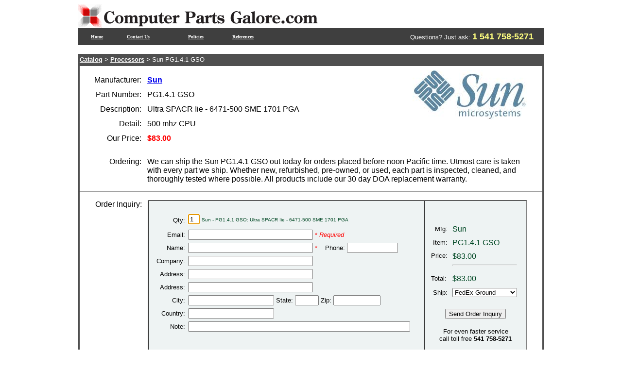

--- FILE ---
content_type: text/html; charset=UTF-8
request_url: http://computerpartsgalore.com/processors/sun/PG141GSO.htm
body_size: 3216
content:

<!DOCTYPE HTML PUBLIC "-//W3C//DTD HTML 4.01 Transitional//EN">
<html><head>
<meta http-equiv="Content-Type" content="text/html; charset=utf-8">
<meta name="description" content="Order a Sun PG1.4.1 GSO at a great price! This is a: Ultra SPACR Iie - 6471-500 SME 1701 PGA. Come on in for a visit!">
<title>Order a Sun PG1.4.1 GSO. Same-day shipping of this Ultra SPACR Iie - 6471-500 SME 1701 PGA with a 30-day guarantee.</title>
<style type="text/css">
h1, h2 { margin: 0; }
</style>
</head><body>
<script type="text/javascript">

  var _gaq = _gaq || [];
  _gaq.push(['_setAccount', 'UA-22358922-1']);
  _gaq.push(['_trackPageview']);

  (function() {
    var ga = document.createElement('script'); ga.type = 'text/javascript'; ga.async = true;
    ga.src = ('https:' == document.location.protocol ? 'https://ssl' : 'http://www') + '.google-analytics.com/ga.js';
    var s = document.getElementsByTagName('script')[0]; s.parentNode.insertBefore(ga, s);
  })();

</script>
<div bgcolor="EEF3F3" text="#000000" link="#000000" vlink="#000000">
<table border="0" cellspacing="0" cellpadding="0" align="center" width="960">
  <tr>
    <td><img src="/graphic-head.gif" width="500" height="50" border="0" align="Top"></td>
  </tr>
</table>
<table cellspacing="0" cellpadding="4" align="center" width="960" bgcolor="#3f3f3f">
  <tr>
    <td><table cellspacing="0" cellpadding="3" width="932" bgcolor="#3f3f3f" style="margin-left: 20px;">
	<tr valign="middle">
	  <td><a href="/"><font face="MS SANS SERIF" size="1" color="#FFFFFF"><b>Home</b></font></a></td>
	  <td><a href="/contact-us.html"><font face="MS SANS SERIF" size="1" color="#FFFFFF"><b>Contact Us</b></font></a></td>
	  <td><a href="/policies.html"><font face="MS SANS SERIF" size="1" color="#FFFFFF"><b>Policies</b></font></a></td>
	  <td><a href="/references.html"><font face="MS SANS SERIF" size="1" color="#FFFFFF"><b> References</b></font></a></td>
	  <td width="500"><p align="right">
	    <font face="Arial" size="2" color="#ffffff">Questions? Just ask:</font> <font face="Arial" size="4" color="#ffff80"><b>1 541 758-5271</b></font></p></td>
	  <td></td>
	</tr>
      </table>
    </td>
  </tr>
</table>
<br>
<table border="0" cellpadding="2" align="center" width="960" bgcolor="#4f4f4f">
  <tr>
    <td><font face="arial" size="2" color="#FFFFFF"><a href="/" style="color: #fff; font-weight: bold;">Catalog</a> 
      &gt; <a href="/processors.htm" style="color: #fff; font-weight: bold;">Processors</a>
      &gt; Sun PG1.4.1 GSO</font></td>
  </tr>
  <tr>
    <td><table cellspacing="0" cellpadding="0" align="center" width="952" bgcolor="FFFFFF">
	<tr bgcolor="#FFFFFF" valign="top">
	  <td>
	    <table border="0" cellspacing="4" cellpadding="4" width="929">
	      <tr><td></td><td></td><td rowspan="7" style="text-align: right; vertical-align: top;"><img src="/catalog-images/Sun.jpg?part_number=PG141GSO" alt="Sun PG1.4.1 GSO Ultra SPACR Iie - 6471-500 SME 1701 PGA"></td></tr>
	      <tr><td width="14%" style="text-align: right; font-family: arial;">Manufacturer:</td><td style="font-family: arial; color:#000000"><B><a href="/manufacturer.php?manufacturer=Sun">Sun</a></B></td></tr>
		  <tr><td width="14%" style="text-align: right; font-family: arial;">Part Number:</td><td style="font-family: arial; color:#000000">PG1.4.1 GSO</td></tr>
		  <tr><td width="14%" style="text-align: right; font-family: arial;">Description:</td><td style="font-family: arial; color:#000000">Ultra SPACR Iie - 6471-500 SME 1701 PGA</td></tr>
		  <tr style=""><td width="14%" style="text-align: right; font-family: arial;">Detail:</td><td style="font-family: arial; color:#000000">500 mhz CPU</td></tr>
		  <tr><td width="14%" style="text-align: right; font-family: arial;">Our Price:</td><td style="font-family: arial; color:#ff0000"><B>$83.00</B></td></tr>
		  <tr style=" display: none"><td width="14%" style="text-align: right; font-family: arial; vertical-align: top;">Notes:</td><td style="font-family: arial; color:#000000"></td></tr>


	      <tr>
		<td valign="top" style="text-align: right; font-family: arial;"><BR>Ordering:</font></td>
		<td colspan="2" valign="top"><font face="arial" size="3" color="#000000">
		  <BR>We can ship the Sun PG1.4.1 GSO out today for orders placed before noon Pacific time.
		  Utmost care is taken with every part we ship. Whether new, refurbished,
		  pre-owned, or used, each part is inspected, cleaned, and thoroughly tested
		  where possible. All products include our 30 day DOA replacement warranty.
		  </font></td>
      		</tr>

		</table>
		<hr>
		<table border="0" cellspacing="4" cellpadding="4" width="929">
	      <tr valign="Top">
		<td width="14%" style="text-align: right; font-family: arial;">Order Inquiry:</td>
		<!-- form action is updated during submission to deter spam http://www.computerpartsgalore.com/thankyou.php?description=Sun+PG1.4.1+GSO product .....  this.action='/cgi-bin' + '/formmail.cgi'-->
		<td colspan="2"><form action="/cgi-bin/formmail.cgi" method="post" style="display: inline" onsubmit="if(!validate()) return false;">
	<input type="text" name="refusal" size="1" style="position: absolute; left: -5000px;">
    <INPUT TYPE=HIDDEN NAME="recipient" VALUE="sales@computerpartsgalore.com">
    <INPUT TYPE=HIDDEN NAME="Manufacturer" VALUE="Sun">
    <INPUT TYPE=HIDDEN NAME="Description" VALUE="Ultra SPACR Iie - 6471-500 SME 1701 PGA">
    <INPUT TYPE=HIDDEN NAME="Part" VALUE="PG1.4.1 GSO">
    <INPUT TYPE=HIDDEN NAME="subject" VALUE="Sun PG1.4.1 GSO">
    <INPUT TYPE=HIDDEN NAME="redirect" VALUE="http://www.computerpartsgalore.com/thankyou.php?description=Sun+PG1.4.1+GSO">
    <INPUT TYPE=HIDDEN NAME="print_blank_fields" VALUE="1">
    <INPUT TYPE=HIDDEN NAME="sort" VALUE="order:Name,Company,Address1,Address2,City,State,Zip,Country,Phone,email,Manufacturer,Part,Quantity,Description,Ship,Notes">
		  <table border="1" cellspacing="0" cellpadding="5" width="100%" bgcolor="#EEF3F3">
		    <tr>
		      <td valign="top">
			  <br>
			  <center>
			    <table border="0" cellpadding="2" align="center" width="541">
			    <tr>
			      <td><p align="right">
				<font face="arial" size="2" color="#000000">Qty:</font></p></td>
			      <td height="30" valign="top"><div style="position: absolute">
				<input type="text" autofocus name="Quantity" value="1" size="1" style="width: 24px" onkeyup="this.value = this.value.replace(/\D/g,''); document.getElementById('ordertotal').innerHTML = (new Number(this.value == '' ? 0 : this.value) * 83.00).toFixed(2)">
				 <font face="arial" size="1" color="#004824"> Sun - PG1.4.1 GSO: Ultra SPACR Iie - 6471-500 SME 1701 PGA</font></div></td>
<!--				 <font face="arial" size="1" color="#004824"> Part # PG1.4.1 GSO: Sun Ultra SPACR Iie - 6471-500 SME 1701 PGA</font></td>-->
			    </tr>
			      <tr>
				<td><p align="right">
				  <font face="arial" size="2" color="#000000">Email:</font></p></td>
				<td><input type="text" name="email" size="30" id="email" onblur="if(this.value != '') this.style.border=''"><Font face="arial" size="2" Color="#ff0000"> * <i>Required</i></Font></td>
			      </tr>
			      <tr>
				<td><p align="right">
				  <font face="arial" size="2" color="#000000">Name:</font></p></td>
				<td>
				  <input type="text" name="Name" size="30" id="name" onblur="if(this.value != '') this.style.border=''"><Font face="arial" size="2" Color="#ff0000"> * &nbsp;&nbsp; <font face="arial" size="2" color="#000000">Phone:</font> <input type="text" name="Phone" size="11"></Font></td>
				<td><p align="right">
				</p></td>
				<td></td>
			      </tr>
			      <tr>
				<td><p align="right">
				  <font face="arial" size="2" color="#000000">Company:</font></p></td>
				<td>
				  <input type="text" name="Company" size="30" id="company"></td>
			      </tr>
			      <tr>
				<td><p align="right">
				  <font face="arial" size="2" color="#000000">Address:</font></p></td>
				<td>
				  <input type="text" name="Address1" size="30"></td>
			      </tr>
			      <tr>
				<td><p align="right">
				  <font face="arial" size="2" color="#000000">Address:</font></p></td>
				<td>
				  <input type="text" name="Address2" size="30"></td>
			      </tr>
			      <tr>
				<td><p align="right">
				  <font face="arial" size="2" color="#000000">City:</font></p></td>
				<td>
				  <input type="text" name="City" size="20">
				  <font face="arial" size="2" color="#000000">State:</font>
				  <input type="text" name="State" size="4">
				  <font face="arial" size="2" color="#000000">Zip:</font>
				  <input type="text" name="Zip" size="10"></td>
			      </tr>
			      <tr>
				<td><p align="right">
				  <font face="arial" size="2" color="#000000">Country:</font></p></td>
				<td>
				  <input type="text" name="Country" size="20" value=""></td>
			      </tr>
			      <tr>
				<td><p align="right">
				  <font face="arial" size="2" color="#000000">Note:</font></p></td>
				<td>
				  <input type="text" name="Notes" size="55" value=""></td>
			      </tr>
			    </table>
			  </center>

			</td>
		      <td valign="top">
			  <br><br>
			  <table border="0" cellspacing="6" cellpadding="2">
			    <tr>
			      <td><p align="right">
				<font face="arial" size="2" color="#000000">Mfg:</font></p></td>
			      <td><font face="Arial" size="3" color="#004824">Sun</font></td>
			    </tr>
			    <tr>
			      <td><p align="right">
				<font face="arial" size="2" color="#000000">Item:</font></p></td>
			      <td><font face="Arial" size="3" color="#004824">PG1.4.1 GSO</font></td>
			    </tr>
			    <tr>
			      <td valign="Top"><p align="right">
				<font face="arial" size="2" color="#000000">Price:</font></p></td>
			      <td><font face="Arial" size="3" color="#004824">$83.00</font><br>
				  <hr>
			      </td>
			    </tr>
			    <tr>
			      <td><font face="arial" size="2" color="#000000">Total:</font></td>
			      <td> <font face="Arial" size="3" color="#004824">$<span id="ordertotal">83.00</span></font></td>
			    </tr>
			    <tr>
			      <td><p align="right">
				<font face="arial" size="2" color="#000000"> Ship: </font></p></td>
			      <td>
				<select name="Ship"> 
				<option selected>FedEx Ground 
				<option>FedEx Three Day 
				<option>FedEx Two Day 
				<option>FedEx Overnight 
				<option>USPS Ground 
				<option>USPS Air 
				<option>USPS International</option></option></option></option></option></option></option></select></td>
			    </tr>
			  </table>
			  <p align="center">
				<input type="submit" value="Send Order Inquiry"><br><br>
				<script type="text/javascript">
				function validate() {
					els = [document.getElementById('email'), document.getElementById('name')];
					ok = true;
					for(i in els) {
						el = els[i]
						if(el.value == '') {
							el.style.border='2px dotted red';
							if(ok) {
								el.focus();
							}
							ok = false;
						}
					}
					return ok;
				}
				</script>
				<font face="arial" size="2" color="#000000">For even faster service<br>
			  call toll free </font><b><font face="arial" size="2" color="#000000">541 758-5271</font></b>
				<br><br></p>
		      </td>
		    </tr>
		  </table></form>
		</td>
	      </tr>
	      <tr>

		<td> </td>
		<td colspan="2" valign="top"><font face="arial" size="2" color="#000000">
		  <I>~ We are committed to our customers and the products we sell ~</I></font></td>
      		</tr>



	    </table>
	  </td>
	</tr>
      </table>
      
        <div style="float: right; padding-top: 8px;"><font color="#FFFFFF" face="Arial" size="1">Copyright &copy; 1996-2026 Computer Parts Galore, USA. All rights reserved.</font></div>
		<img src="/cc-icons.gif" width="153" height="21" border="0" style="margin-top: 4px">
	  </td>
  </tr>
</table>
</div>
</body></html>
